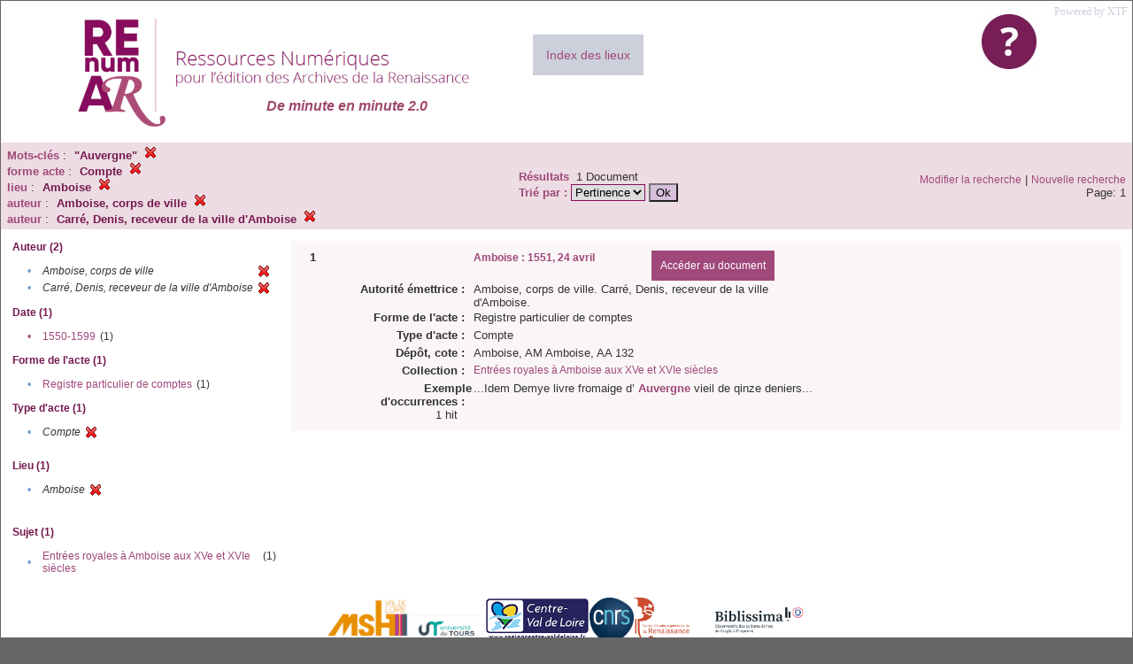

--- FILE ---
content_type: text/html;charset=UTF-8
request_url: https://renumar.univ-tours.fr/xtf/search?keyword=%22Auvergne%22;f4-genre=Compte;f5-pubPlace=Amboise;f7-creator=Amboise,%20corps%20de%20ville;f8-creator=Carr%C3%A9,%20Denis,%20receveur%20de%20la%20ville%20d%27Amboise
body_size: 2817
content:

<!DOCTYPE html
  PUBLIC "-//W3C//DTD XHTML 1.0 Transitional//EN" "http://www.w3.org/TR/xhtml1/DTD/xhtml1-transitional.dtd">
<html xmlns="http://www.w3.org/1999/xhtml" xml:lang="en" lang="en"><head><meta http-equiv="Content-Type" content="text/html; charset=UTF-8; charset=UTF-8" /><title>XTF : Résultat de la recherche</title><link rel="stylesheet" href="css/default/results.css" type="text/css" /><link rel="shortcut icon" href="icons/default/favicon.ico" /><script src="script/yui/yahoo-dom-event.js" type="text/javascript"></script><script src="script/yui/connection-min.js" type="text/javascript"></script><script src="https://renumar.univ-tours.fr/xtf/script/jquery.js" type="text/javascript"></script><script src="https://renumar.univ-tours.fr/xtf/script/jquery.cookie.js" type="text/javascript"></script><script src="https://renumar.univ-tours.fr/xtf/script/jquery.ui.all.js" type="text/javascript"></script><script src="https://renumar.univ-tours.fr/xtf/script/jquery.tooltip.js" type="text/javascript"></script><script src="https://renumar.univ-tours.fr/xtf/script/tv.js" type="text/javascript"></script><script type="text/javascript">
               var _paq = window._paq = window._paq || [];
               /* tracker methods like "setCustomDimension" should be called before "trackPageView" */
               _paq.push(['trackPageView']);
               _paq.push(['enableLinkTracking']);
               (function() {
               var u="https://analyseweb.huma-num.fr/";
               _paq.push(['setTrackerUrl', u+'piwik.php']);
               _paq.push(['setSiteId', '404']);
               var d=document, g=d.createElement('script'), s=d.getElementsByTagName('script')[0];
               g.async=true; g.src=u+'piwik.js'; s.parentNode.insertBefore(g,s);
               })();

  var _gaq = _gaq || [];
  _gaq.push(['_setAccount', 'UA-28856262-1']);
  _gaq.push(['_trackPageview']);

  (function() {
    var ga = document.createElement('script'); ga.type = 'text/javascript'; ga.async = true;
    ga.src = ('https:' == document.location.protocol ? 'https://ssl' : 'http://www') + '.google-analytics.com/ga.js';
    var s = document.getElementsByTagName('script')[0]; s.parentNode.insertBefore(ga, s);
  })();

</script></head><body><div class="header">
        <a href=""><img class="your-logo" href="" alt="Renumar" src="icons/default/renumar.png" /></a>
         <a href="http://xtf.cdlib.org/" target="_blank" style="color:#CCD0DB;font-family:Garamond;float:right;margin:5px;">Powered by XTF</a>
         <a href="docs/aide.html" target="_blank" style="float:right;padding:15px;"><img src="icons/default/aide.jpg" /></a>
         <a href="docs/index.html" target="_blank" style="float:left;padding:15px;margin-right:5%;margin-top:3%;font-size:14px;background-color:#CCD0DB;">Index des lieux</a>
        <br class="clear" />
<h1>De minute en minute 2.0</h1>
      </div><div class="resultsHeader"><table><tr><td><div class="query"><div class="label"></div><div class="subQuery">
   
   
   
   
   
   
   
   
   
   
   
   
   
   
   
      
         <b> Mots-clés</b> :
            <span class="subhit">"Auvergne"</span>
          <a href="https://renumar.univ-tours.fr/xtf/search?f4-genre=Compte;f5-pubPlace=Amboise;f7-creator=Amboise, corps de ville;f8-creator=Carr%C3%A9, Denis, receveur de la ville d'Amboise"><img alt="Supprimer le critère de tri" title="Supprimer le critère de tri" src="https://renumar.univ-tours.fr/xtf/icons/default/fermer.png" /></a><br />
         
      
      
         <b>forme acte</b> :
            <span class="subhit">Compte</span>
          <a href="https://renumar.univ-tours.fr/xtf/search?keyword=&#34;Auvergne&#34;;f5-pubPlace=Amboise;f7-creator=Amboise, corps de ville;f8-creator=Carr%C3%A9, Denis, receveur de la ville d'Amboise"><img alt="Supprimer le critère de tri" title="Supprimer le critère de tri" src="https://renumar.univ-tours.fr/xtf/icons/default/fermer.png" /></a><br />
         <b>lieu</b> :
            <span class="subhit">Amboise</span>
          <a href="https://renumar.univ-tours.fr/xtf/search?keyword=&#34;Auvergne&#34;;f4-genre=Compte;f7-creator=Amboise, corps de ville;f8-creator=Carr%C3%A9, Denis, receveur de la ville d'Amboise"><img alt="Supprimer le critère de tri" title="Supprimer le critère de tri" src="https://renumar.univ-tours.fr/xtf/icons/default/fermer.png" /></a><br />
         <b>auteur</b> :
            <span class="subhit">Amboise, corps de ville</span>
          <a href="https://renumar.univ-tours.fr/xtf/search?keyword=&#34;Auvergne&#34;;f4-genre=Compte;f5-pubPlace=Amboise;f8-creator=Carr%C3%A9, Denis, receveur de la ville d'Amboise"><img alt="Supprimer le critère de tri" title="Supprimer le critère de tri" src="https://renumar.univ-tours.fr/xtf/icons/default/fermer.png" /></a><br />
         <b>auteur</b> :
            <span class="subhit">Carré, Denis, receveur de la ville d'Amboise</span>
          <a href="https://renumar.univ-tours.fr/xtf/search?keyword=&#34;Auvergne&#34;;f4-genre=Compte;f5-pubPlace=Amboise;f7-creator=Amboise, corps de ville"><img alt="Supprimer le critère de tri" title="Supprimer le critère de tri" src="https://renumar.univ-tours.fr/xtf/icons/default/fermer.png" /></a><br />
      
   
</div></div><td><b>Résultats</b> 
                        <span id="itemCount">1</span> Document<br /><form method="get" action="https://renumar.univ-tours.fr/xtf/search"><b>Trié par : </b><select size="1" name="sort"><option value="" selected="selected">Pertinence</option><option value="title">Titre</option><option value="creator">Auteur</option><option value="year">Année</option><option value="pubPlace">Lieu</option></select><input type="hidden" name="keyword" value="&#34;Auvergne&#34;" /><input type="hidden" name="f4-genre" value="Compte" /><input type="hidden" name="f5-pubPlace" value="Amboise" /><input type="hidden" name="f7-creator" value="Amboise, corps de ville" /><input type="hidden" name="f8-creator" value="Carré, Denis, receveur de la ville d'Amboise" /> <input type="submit" value="Ok" /></form></td></td><td class="right"><a href="https://renumar.univ-tours.fr/xtf/search?keyword=&#34;Auvergne&#34;;f4-genre=Compte;f5-pubPlace=Amboise;f7-creator=Amboise, corps de ville;f8-creator=Carr%C3%A9, Denis, receveur de la ville d'Amboise;smode=simple-modify">Modifier la recherche</a> | <a href="https://renumar.univ-tours.fr/xtf/search">Nouvelle recherche</a><span class="right"><br />Page: 1</span></td></tr></table></div><div class="results"><table><tr><td class="facet"><div class="facet"><div class="facetName">Auteur (2)</div><div class="facetGroup"><table><tr><td class="col1">•</td><td class="col2"><i>Amboise, corps de ville</i></td><td class="col3"><a href="search?keyword=&#34;Auvergne&#34;;f4-genre=Compte;f5-pubPlace=Amboise;f8-creator=Carr%C3%A9, Denis, receveur de la ville d'Amboise"><img alt="Supprimer le critère de tri" title="Supprimer le critère de tri" src="https://renumar.univ-tours.fr/xtf/icons/default/fermer.png" /></a></td></tr><tr><td class="col1">•</td><td class="col2"><i>Carré, Denis, receveur de la ville d'Amboise</i></td><td class="col3"><a href="search?keyword=&#34;Auvergne&#34;;f4-genre=Compte;f5-pubPlace=Amboise;f7-creator=Amboise, corps de ville"><img alt="Supprimer le critère de tri" title="Supprimer le critère de tri" src="https://renumar.univ-tours.fr/xtf/icons/default/fermer.png" /></a></td></tr></table></div></div><div class="facet"><div class="facetName">Date (1)</div><div class="facetGroup"><table><tr><td class="col1"><a href="search?keyword=&#34;Auvergne&#34;;f4-genre=Compte;f5-pubPlace=Amboise;f7-creator=Amboise, corps de ville;f8-creator=Carr%C3%A9, Denis, receveur de la ville d'Amboise;f9-date=1550-1599">

                     •
                  </a></td><td class="col2"><a href="search?keyword=&#34;Auvergne&#34;;f4-genre=Compte;f5-pubPlace=Amboise;f7-creator=Amboise, corps de ville;f8-creator=Carr%C3%A9, Denis, receveur de la ville d'Amboise;f9-date=1550-1599">1550-1599</a></td><td class="col3">
                  (1)
               </td></tr></table></div></div><div class="facet"><div class="facetName">Forme de l'acte (1)</div><div class="facetGroup"><table><tr><td class="col1">•</td><td class="col2"><a href="search?keyword=&#34;Auvergne&#34;;f4-genre=Compte;f5-pubPlace=Amboise;f7-creator=Amboise, corps de ville;f8-creator=Carr%C3%A9, Denis, receveur de la ville d'Amboise;f9-nature=Registre particulier de comptes">Registre particulier de comptes</a></td><td class="col3">
                  (1)
               </td></tr></table></div></div><div class="facet"><div class="facetName">Type d'acte (1)</div><div class="facetGroup"><table><tr><td class="col1">•</td><td class="col2"><i>Compte</i></td><td class="col3"><a href="search?keyword=&#34;Auvergne&#34;;f5-pubPlace=Amboise;f7-creator=Amboise, corps de ville;f8-creator=Carr%C3%A9, Denis, receveur de la ville d'Amboise"><img alt="Supprimer le critère de tri" title="Supprimer le critère de tri" src="https://renumar.univ-tours.fr/xtf/icons/default/fermer.png" /></a></td></tr></table></div></div><div class="facet"><div class="facetName"></div><div class="facetGroup"><table></table></div></div><div class="facet"><div class="facetName">Lieu (1)</div><div class="facetGroup"><table><tr><td class="col1">•</td><td class="col2"><i>Amboise</i></td><td class="col3"><a href="search?keyword=&#34;Auvergne&#34;;f4-genre=Compte;f7-creator=Amboise, corps de ville;f8-creator=Carr%C3%A9, Denis, receveur de la ville d'Amboise"><img alt="Supprimer le critère de tri" title="Supprimer le critère de tri" src="https://renumar.univ-tours.fr/xtf/icons/default/fermer.png" /></a></td></tr></table></div></div><div class="facet"><div class="facetName"></div><div class="facetGroup"><table></table></div></div><div class="facet"><div class="facetName"></div><div class="facetGroup"><table></table></div></div><div class="facet"><div class="facetName">Sujet (1)</div><div class="facetGroup"><table><tr><td class="col1">•</td><td class="col2"><a href="search?keyword=&#34;Auvergne&#34;;f4-genre=Compte;f5-pubPlace=Amboise;f7-creator=Amboise, corps de ville;f8-creator=Carr%C3%A9, Denis, receveur de la ville d'Amboise;f9-subject=Entr%C3%A9es royales %C3%A0 Amboise aux XVe et XVIe si%C3%A8cles">Entrées royales à Amboise aux XVe et XVIe siècles</a></td><td class="col3">
                  (1)
               </td></tr></table></div></div><div class="facet"><div class="facetName"></div><div class="facetGroup"><table></table></div></div></td><td class="docHit"><div id="main_1" class="docHit"><table cellspacing="0"><tr height="25px;"><td class="col1"><b>1</b></td><td class="col2" style="min-width:160px;"></td><td class="col3"><a href="https://renumar.univ-tours.fr/xtf/view?docId=tei/TIPO639528.xml;chunk.id=n1;toc.depth=1;toc.id=n1;brand=default"><strong>Amboise : 1551, 24 avril</strong></a> <a style="background-color:#9f4879;color:white;float:right;padding:10px;" href="https://renumar.univ-tours.fr/xtf/view?docId=tei/TIPO639528.xml;chunk.id=n1;toc.depth=1;toc.id=n1;brand=default">
                     Accéder au document</a></td></tr><tr height="20px;"><td class="col1"> </td><td class="col2"><b>Autorité émettrice :  </b></td><td class="col3">Amboise, corps de ville. Carré, Denis, receveur de la ville d'Amboise. </td></tr><tr height="20px;"><td class="col1"> </td><td class="col2"><b>Forme de l'acte :  </b></td><td class="col3">Registre particulier de comptes</td></tr><tr height="20px;"><td class="col1"> </td><td class="col2"><b>Type d'acte :  </b></td><td class="col3">Compte</td></tr><tr height="20px;"><td class="col1"> </td><td class="col2"><b>Dépôt, cote :  </b></td><td class="col3">Amboise, AM Amboise, AA 132</td></tr><!-- Encodage:  --><tr height="20px;"><td class="col1"> </td><td class="col2"><b>Collection :  </b></td><td class="col3"><a href="https://renumar.univ-tours.fr/xtf/search?subject=Entr%C3%A9es royales %C3%A0 Amboise aux XVe et XVIe si%C3%A8cles;subject-join=exact;smode=simple;rmode=none;style=;brand=default">Entrées royales à Amboise aux XVe et XVIe siècles</a></td><td class="col4"> </td></tr><tr><td class="col1"> </td><td class="col2"><b>Exemple d'occurrences :  </b><br />1 hit    
                  </td><td class="col3" colspan="2">...Idem Demye livre fromaige d’ <span style="color:#9f4879;font-weight:bold">Auvergne</span> vieil de qinze deniers...<br /></td></tr></table></div></td></tr></table></div><div class="footer">
         <img height="50px" style="margin-bottom:14px;" src="icons/default/logo_msh_hd.jpg" /><img height="30px" style="margin-bottom:14px;" src="icons/default/ut.png" /><img height="50px" style="margin-bottom:14px;" src="icons/default/centre-val_de_loire-_2015-01.jpg" /><img height="50px" style="margin-bottom:14px;" src="icons/default/LOGO_CNRS_2019_RVB.png" /><img height="50px" style="margin-bottom:14px;" src="icons/default/Logo_cesr.jpg" /><img height="50px" style="margin-bottom:14px;" src="icons/default/biblissima.png" />
<!--         <img height="20px" style="margin-bottom:14px;" src="icons/default/xtf_logo.gif"/>-->
      </div></body></html>